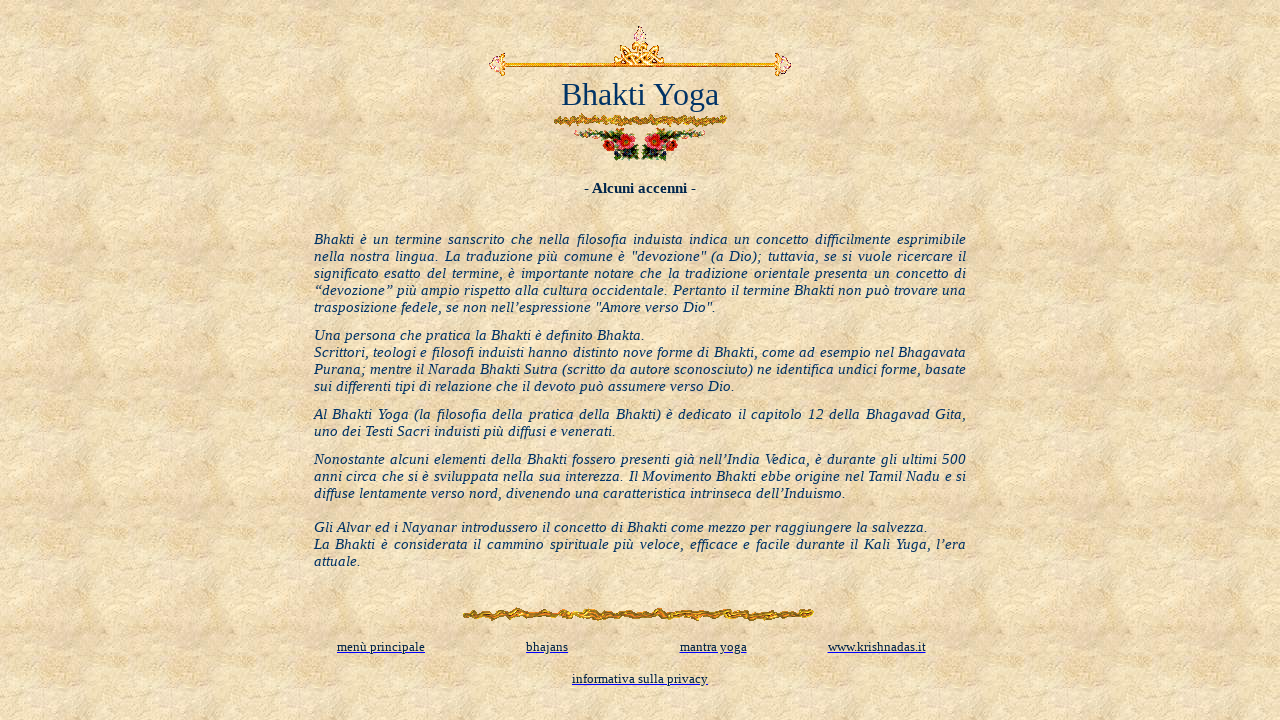

--- FILE ---
content_type: text/html
request_url: https://www.krishnadas.it/bhakti%20yoga.htm
body_size: 4163
content:
<html xmlns:v="urn:schemas-microsoft-com:vml"
xmlns:o="urn:schemas-microsoft-com:office:office"
xmlns:w="urn:schemas-microsoft-com:office:word"
xmlns:st1="urn:schemas-microsoft-com:office:smarttags"
xmlns="http://www.w3.org/TR/REC-html40">

<head>
<meta http-equiv=Content-Type content="text/html; charset=windows-1252">
<meta name=ProgId content=Word.Document>
<meta name=Generator content="Microsoft Word 11">
<meta name=Originator content="Microsoft Word 11">
<link rel=File-List href="bhakti%20yoga_file/filelist.xml">
<link rel=Edit-Time-Data href="bhakti%20yoga_file/editdata.mso">
<!--[if !mso]>
<style>
v\:* {behavior:url(#default#VML);}
o\:* {behavior:url(#default#VML);}
w\:* {behavior:url(#default#VML);}
.shape {behavior:url(#default#VML);}
</style>
<![endif]-->
<title>Bhakti Yoga</title>
<o:SmartTagType namespaceuri="urn:schemas-microsoft-com:office:smarttags"
 name="PersonName"/>
<!--[if gte mso 9]><xml>
 <o:DocumentProperties>
  <o:Author>Marco Piazza</o:Author>
  <o:LastAuthor>Marco Piazza</o:LastAuthor>
  <o:Revision>8</o:Revision>
  <o:TotalTime>45</o:TotalTime>
  <o:Created>2006-09-16T19:24:00Z</o:Created>
  <o:LastSaved>2023-02-14T13:41:00Z</o:LastSaved>
  <o:Pages>1</o:Pages>
  <o:Words>286</o:Words>
  <o:Characters>1631</o:Characters>
  <o:Lines>13</o:Lines>
  <o:Paragraphs>3</o:Paragraphs>
  <o:CharactersWithSpaces>1914</o:CharactersWithSpaces>
  <o:Version>11.5606</o:Version>
 </o:DocumentProperties>
</xml><![endif]--><!--[if gte mso 9]><xml>
 <w:WordDocument>
  <w:HyphenationZone>14</w:HyphenationZone>
  <w:PunctuationKerning/>
  <w:ValidateAgainstSchemas/>
  <w:SaveIfXMLInvalid>false</w:SaveIfXMLInvalid>
  <w:IgnoreMixedContent>false</w:IgnoreMixedContent>
  <w:AlwaysShowPlaceholderText>false</w:AlwaysShowPlaceholderText>
  <w:Compatibility>
   <w:BreakWrappedTables/>
   <w:SnapToGridInCell/>
   <w:WrapTextWithPunct/>
   <w:UseAsianBreakRules/>
   <w:DontGrowAutofit/>
  </w:Compatibility>
  <w:BrowserLevel>MicrosoftInternetExplorer4</w:BrowserLevel>
 </w:WordDocument>
</xml><![endif]--><!--[if gte mso 9]><xml>
 <w:LatentStyles DefLockedState="false" LatentStyleCount="156">
 </w:LatentStyles>
</xml><![endif]--><!--[if !mso]><object
 classid="clsid:38481807-CA0E-42D2-BF39-B33AF135CC4D" id=ieooui></object>
<style>
st1\:*{behavior:url(#ieooui) }
</style>
<![endif]-->
<style>
<!--
 /* Font Definitions */
 @font-face
	{font-family:"Monotype Corsiva";
	panose-1:3 1 1 1 1 2 1 1 1 1;
	mso-font-charset:0;
	mso-generic-font-family:script;
	mso-font-pitch:variable;
	mso-font-signature:647 0 0 0 159 0;}
@font-face
	{font-family:"Bodoni MT";
	panose-1:2 7 6 3 8 6 6 2 2 3;
	mso-font-charset:0;
	mso-generic-font-family:roman;
	mso-font-pitch:variable;
	mso-font-signature:3 0 0 0 1 0;}
 /* Style Definitions */
 p.MsoNormal, li.MsoNormal, div.MsoNormal
	{mso-style-parent:"";
	margin:0cm;
	margin-bottom:.0001pt;
	mso-pagination:widow-orphan;
	font-size:9.0pt;
	font-family:Arial;
	mso-fareast-font-family:"Times New Roman";
	mso-bidi-font-family:"Times New Roman";
	color:#003366;
	font-weight:bold;
	mso-bidi-font-weight:normal;
	font-style:italic;
	mso-bidi-font-style:normal;}
a:link, span.MsoHyperlink
	{color:blue;
	text-decoration:underline;
	text-underline:single;}
a:visited, span.MsoHyperlinkFollowed
	{color:purple;
	text-decoration:underline;
	text-underline:single;}
p
	{mso-margin-top-alt:auto;
	margin-right:0cm;
	mso-margin-bottom-alt:auto;
	margin-left:0cm;
	mso-pagination:widow-orphan;
	font-size:12.0pt;
	font-family:"Times New Roman";
	mso-fareast-font-family:"Times New Roman";
	mso-bidi-font-family:"Times New Roman";}
@page Section1
	{size:595.3pt 841.9pt;
	margin:18.0pt 2.0cm 2.0cm 2.0cm;
	mso-header-margin:35.4pt;
	mso-footer-margin:35.4pt;
	mso-paper-source:0;}
div.Section1
	{page:Section1;}
-->
</style>
<!--[if gte mso 10]>
<style>
 /* Style Definitions */
 table.MsoNormalTable
	{mso-style-name:"Tabella normale";
	mso-tstyle-rowband-size:0;
	mso-tstyle-colband-size:0;
	mso-style-noshow:yes;
	mso-style-parent:"";
	mso-padding-alt:0cm 5.4pt 0cm 5.4pt;
	mso-para-margin:0cm;
	mso-para-margin-bottom:.0001pt;
	mso-pagination:widow-orphan;
	font-size:10.0pt;
	font-family:"Times New Roman";
	mso-ansi-language:#0400;
	mso-fareast-language:#0400;
	mso-bidi-language:#0400;}
table.MsoTableGrid
	{mso-style-name:"Griglia tabella";
	mso-tstyle-rowband-size:0;
	mso-tstyle-colband-size:0;
	border:solid windowtext 1.0pt;
	mso-border-alt:solid windowtext .5pt;
	mso-padding-alt:0cm 5.4pt 0cm 5.4pt;
	mso-border-insideh:.5pt solid windowtext;
	mso-border-insidev:.5pt solid windowtext;
	mso-para-margin:0cm;
	mso-para-margin-bottom:.0001pt;
	mso-pagination:widow-orphan;
	font-size:10.0pt;
	font-family:"Times New Roman";
	mso-ansi-language:#0400;
	mso-fareast-language:#0400;
	mso-bidi-language:#0400;}
</style>
<![endif]--><!--[if gte mso 9]><xml>
 <o:shapedefaults v:ext="edit" spidmax="5122"/>
</xml><![endif]--><!--[if gte mso 9]><xml>
 <o:shapelayout v:ext="edit">
  <o:idmap v:ext="edit" data="1"/>
 </o:shapelayout></xml><![endif]-->
</head>

<body bgcolor="#FFFFCC" background="bhakti%20yoga_file/image001.jpg" lang=IT
link=blue vlink=purple style='tab-interval:35.4pt'>
<!--[if gte mso 9]><xml>
 <v:background id="_x0000_s1025" o:bwmode="white" fillcolor="#ffc">
  <v:fill src="bhakti%20yoga_file/image001.jpg" o:title="Stampati" type="tile"/>
 </v:background></xml><![endif]-->

<div class=Section1>

<div align=center>

<table class=MsoTableGrid border=0 cellspacing=0 cellpadding=0
 style='border-collapse:collapse;mso-yfti-tbllook:480;mso-padding-alt:0cm 5.4pt 0cm 5.4pt'>
 <tr style='mso-yfti-irow:0;mso-yfti-firstrow:yes'>
  <td width=652 valign=top style='width:488.9pt;padding:0cm 5.4pt 0cm 5.4pt'>
  <p align=center style='text-align:center'><br>
  <!--[if gte vml 1]><v:shapetype id="_x0000_t75" coordsize="21600,21600"
   o:spt="75" o:preferrelative="t" path="m@4@5l@4@11@9@11@9@5xe" filled="f"
   stroked="f">
   <v:stroke joinstyle="miter"/>
   <v:formulas>
    <v:f eqn="if lineDrawn pixelLineWidth 0"/>
    <v:f eqn="sum @0 1 0"/>
    <v:f eqn="sum 0 0 @1"/>
    <v:f eqn="prod @2 1 2"/>
    <v:f eqn="prod @3 21600 pixelWidth"/>
    <v:f eqn="prod @3 21600 pixelHeight"/>
    <v:f eqn="sum @0 0 1"/>
    <v:f eqn="prod @6 1 2"/>
    <v:f eqn="prod @7 21600 pixelWidth"/>
    <v:f eqn="sum @8 21600 0"/>
    <v:f eqn="prod @7 21600 pixelHeight"/>
    <v:f eqn="sum @10 21600 0"/>
   </v:formulas>
   <v:path o:extrusionok="f" gradientshapeok="t" o:connecttype="rect"/>
   <o:lock v:ext="edit" aspectratio="t"/>
  </v:shapetype><v:shape id="_x0000_i1025" type="#_x0000_t75" style='width:226.5pt;
   height:37.5pt'>
   <v:imagedata src="bhakti%20yoga_file/image002.gif" o:title="li_xe004"/>
  </v:shape><![endif]--><![if !vml]><img width=302 height=50
  src="bhakti%20yoga_file/image003.gif" v:shapes="_x0000_i1025"><![endif]><br>
  <span style='font-size:24.0pt;font-family:"Monotype Corsiva";color:#003366;
  mso-bidi-font-weight:bold;mso-bidi-font-style:italic'>Bhakti Yoga</span><span
  style='font-size:24.0pt;mso-bidi-font-size:12.0pt;font-family:"Monotype Corsiva";
  color:#003366;mso-bidi-font-weight:bold;mso-bidi-font-style:italic'><br>
  </span><!--[if gte vml 1]><v:shape id="_x0000_i1026" type="#_x0000_t75"
   style='width:129.75pt;height:10.5pt'>
   <v:imagedata src="bhakti%20yoga_file/image004.gif" o:title="li_xe066"/>
  </v:shape><![endif]--><![if !vml]><img width=173 height=14
  src="bhakti%20yoga_file/image005.gif" v:shapes="_x0000_i1026"><![endif]><br>
  <!--[if gte vml 1]><v:shape id="_x0000_i1027" type="#_x0000_t75" style='width:100.5pt;
   height:26.25pt'>
   <v:imagedata src="bhakti%20yoga_file/image006.gif" o:title="flow12"/>
  </v:shape><![endif]--><![if !vml]><img width=134 height=35
  src="bhakti%20yoga_file/image007.gif" v:shapes="_x0000_i1027"><![endif]><br>
  <br>
  <b style='mso-bidi-font-weight:normal'><span style='font-size:11.0pt;
  color:#00264C'>- Alcuni accenni -</span></b> </p>
  </td>
 </tr>
 <tr style='mso-yfti-irow:1;height:307.15pt'>
  <td width=652 valign=top style='width:488.9pt;padding:0cm 5.4pt 0cm 5.4pt;
  height:307.15pt'>
  <p class=MsoNormal style='text-align:justify'><span style='font-size:11.0pt;
  font-family:"Times New Roman";font-weight:normal'><br>
  <br>
  Bhakti è un termine sanscrito che nella filosofia induista indica un concetto
  difficilmente esprimibile nella nostra lingua. La traduzione più comune è
  &quot;devozione&quot; (a Dio); tuttavia, se si vuole ricercare il significato
  esatto del termine, è importante notare che la tradizione orientale presenta
  un concetto di “devozione” più ampio rispetto alla cultura occidentale.
  Pertanto il termine Bhakti non può trovare una trasposizione fedele, se non
  nell’espressione &quot;Amore verso Dio&quot;.<o:p></o:p></span></p>
  <p class=MsoNormal style='text-align:justify'><span style='font-size:8.0pt;
  font-family:"Times New Roman";font-weight:normal'><br>
  </span><span style='font-size:11.0pt;font-family:"Times New Roman";
  font-weight:normal'>Una persona che pratica <st1:PersonName
  ProductID="la Bhakti" w:st="on">la Bhakti</st1:PersonName> è definito Bhakta.<o:p></o:p></span></p>
  <p class=MsoNormal style='text-align:justify'><span style='font-size:11.0pt;
  font-family:"Times New Roman";font-weight:normal'>Scrittori, teologi e
  filosofi induisti hanno distinto nove forme di Bhakti, come ad esempio nel
  Bhagavata Purana; mentre il Narada Bhakti Sutra (scritto da autore
  sconosciuto) ne identifica undici forme, basate sui differenti tipi di
  relazione che il devoto può assumere verso Dio.<o:p></o:p></span></p>
  <p class=MsoNormal style='text-align:justify'><span style='font-size:8.0pt;
  font-family:"Times New Roman";font-weight:normal'><br>
  </span><span style='font-size:11.0pt;font-family:"Times New Roman";
  font-weight:normal'>Al Bhakti Yoga (la filosofia della pratica della Bhakti)
  è dedicato il capitolo 12 della Bhagavad Gita, uno dei Testi Sacri induisti
  più diffusi e venerati.<o:p></o:p></span></p>
  <p class=MsoNormal style='text-align:justify'><span style='font-size:8.0pt;
  font-family:"Times New Roman";font-weight:normal'><br>
  </span><span style='font-size:11.0pt;font-family:"Times New Roman";
  font-weight:normal'>Nonostante alcuni elementi della Bhakti fossero presenti
  già nell’India Vedica, è durante gli ultimi 500 anni circa che si è
  sviluppata nella sua interezza. Il Movimento Bhakti ebbe origine nel Tamil
  Nadu e si diffuse lentamente verso nord, divenendo una caratteristica
  intrinseca dell’Induismo. <br style='mso-special-character:line-break'>
  <![if !supportLineBreakNewLine]><br style='mso-special-character:line-break'>
  <![endif]></span><span style='font-size:8.0pt;font-family:"Times New Roman";
  font-weight:normal'><o:p></o:p></span></p>
  <p class=MsoNormal style='text-align:justify'><span style='font-size:11.0pt;
  font-family:"Times New Roman";font-weight:normal'>Gli Alvar ed i Nayanar
  introdussero il concetto di Bhakti come mezzo per raggiungere la salvezza.<o:p></o:p></span></p>
  <p class=MsoNormal style='text-align:justify'><st1:PersonName
  ProductID="la Bhakti" w:st="on"><span style='font-size:11.0pt;font-family:
   "Times New Roman";font-weight:normal'>La Bhakti</span></st1:PersonName><span
  style='font-size:11.0pt;font-family:"Times New Roman";font-weight:normal'> è
  considerata il cammino spirituale più veloce, efficace e facile durante il
  Kali Yuga, l’era attuale.<o:p></o:p></span></p>
  </td>
 </tr>
 <tr style='mso-yfti-irow:2;mso-yfti-lastrow:yes'>
  <td width=652 valign=top style='width:488.9pt;padding:0cm 5.4pt 0cm 5.4pt'>
  <p class=MsoNormal align=center style='text-align:center;tab-stops:240.2pt'><!--[if gte vml 1]><v:shape
   id="_x0000_i1028" type="#_x0000_t75" style='width:263.25pt;height:10.5pt'>
   <v:imagedata src="bhakti%20yoga_file/image004.gif" o:title="li_xe066"/>
  </v:shape><![endif]--><![if !vml]><img width=351 height=14
  src="bhakti%20yoga_file/image004.gif" v:shapes="_x0000_i1028"><![endif]><span
  style='font-size:10.0pt;font-family:"Bodoni MT";color:#002850;font-weight:
  normal'><span style='mso-spacerun:yes'> </span></span><br style='mso-special-character:
  line-break'>
  <![if !supportLineBreakNewLine]><br style='mso-special-character:line-break'>
  <![endif]><span style='font-size:8.0pt'><o:p></o:p></span></p>
  <div align=center>
  <table class=MsoTableGrid border=1 cellspacing=0 cellpadding=0
   style='border-collapse:collapse;border:none;mso-border-alt:solid windowtext .5pt;
   mso-yfti-tbllook:480;mso-padding-alt:0cm 5.4pt 0cm 5.4pt;mso-border-insideh:
   .5pt solid windowtext;mso-border-insidev:.5pt solid windowtext'>
   <tr style='mso-yfti-irow:0;mso-yfti-firstrow:yes;mso-yfti-lastrow:yes'>
    <td width=128 valign=top style='width:95.95pt;border:none;padding:0cm 5.4pt 0cm 5.4pt'>
    <p align=center style='text-align:center'><span style='font-size:10.0pt;
    font-family:"Bodoni MT";color:#002448'><a href="Italliano.htm"><span
    style='color:#002448;text-decoration:none;text-underline:none'>menù
    principale</span></a><o:p></o:p></span></p>
    </td>
    <td width=192 valign=top style='width:144.0pt;border:none;padding:0cm 5.4pt 0cm 5.4pt'>
    <p align=center style='margin-right:-5.4pt;text-align:center'><span
    style='font-size:10.0pt;font-family:"Bodoni MT";color:#002448'><a
    href="BHAJANS.HTM"><span style='color:#002448;text-decoration:none;
    text-underline:none'>bhajans</span></a><o:p></o:p></span></p>
    </td>
    <td width=144 valign=top style='width:108.0pt;border:none;padding:0cm 5.4pt 0cm 5.4pt'>
    <p class=MsoNormal align=center style='text-align:center'><span
    style='font-size:10.0pt;font-family:"Bodoni MT";color:#002448;font-weight:
    normal;font-style:normal'><a href="Mantra%20italiano%20.htm"><span
    style='color:#002448;text-decoration:none;text-underline:none'>mantra yoga</span></a><o:p></o:p></span></p>
    </td>
    <td width=173 valign=top style='width:129.4pt;border:none;padding:0cm 5.4pt 0cm 5.4pt'>
    <p align=center style='text-align:center'><span style='font-size:10.0pt;
    font-family:"Bodoni MT";color:#002448'><a href="http://www.krishnadas.it/"><span
    style='color:#002448;text-decoration:none;text-underline:none'>www.krishnadas.it</span></a><o:p></o:p></span></p>
    </td>
   </tr>
  </table>
  </div>
  <p><o:p></o:p></p>
  </td>
 </tr>
</table>

</div>

<p class=MsoNormal align=center style='text-align:center'><span
style='font-size:10.0pt;font-family:"Bodoni MT";color:#002448;font-style:normal;
mso-bidi-font-style:italic'><br>
<a href="informativa%20sulla%20privacy%20krishnadas.it-.eu.htm" target="_blank"><span
style='color:#002448;font-weight:normal;mso-bidi-font-weight:bold;text-decoration:
none;text-underline:none'>informativa sulla privacy</span></a></span><span
style='color:#002448;font-style:normal;mso-bidi-font-style:italic'><o:p></o:p></span></p>

</div>

</body>

</html>
